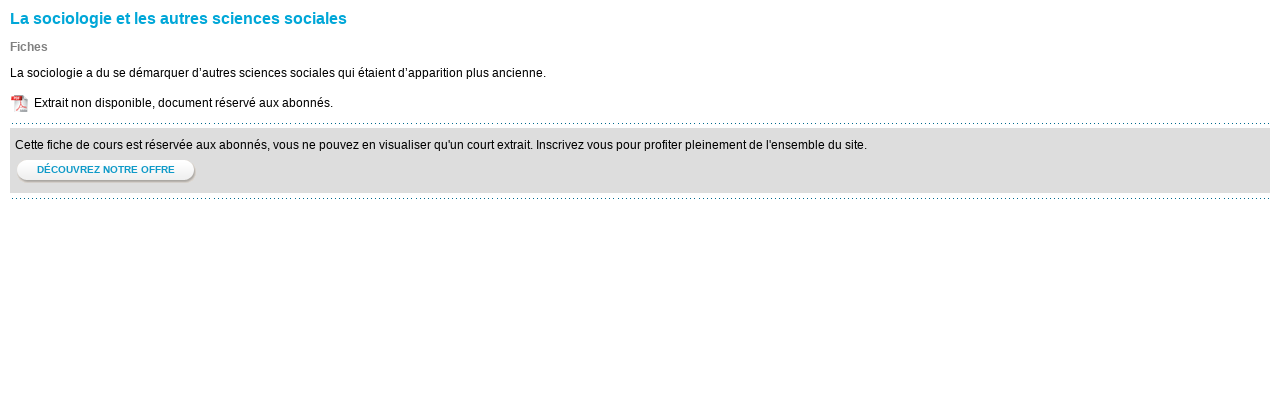

--- FILE ---
content_type: text/html; charset=utf-8
request_url: http://www.klubprepa.fr/Site/Document/Document.aspx?IdDocument=2910&IdProgMat=9
body_size: 5393
content:

<!DOCTYPE html PUBLIC "-//W3C//DTD XHTML 1.0 Transitional//EN" "http://www.w3.org/TR/xhtml1/DTD/xhtml1-transitional.dtd">
<html xmlns="http://www.w3.org/1999/xhtml">
<head><title>
	La sociologie et les autres sciences sociales
</title>
    <style type="text/css">
        body
        {
            background-image: none !important; }</style>
<link href="../../App_Themes/KP/fiche-document-2.css" type="text/css" rel="stylesheet" /><link href="../../App_Themes/KP/PanelBar.KP.Menu.css" type="text/css" rel="stylesheet" /><link href="../../App_Themes/KP/PanelBar.KP.Theme.css" type="text/css" rel="stylesheet" /><link href="../../App_Themes/KP/style-abonnement.css" type="text/css" rel="stylesheet" /><link href="../../App_Themes/KP/style-documents-3.css" type="text/css" rel="stylesheet" /><link href="../../App_Themes/KP/style-ecoleprepa.css" type="text/css" rel="stylesheet" /><link href="../../App_Themes/KP/style-ecoles.css" type="text/css" rel="stylesheet" /><link href="../../App_Themes/KP/style-generique.css" type="text/css" rel="stylesheet" /><link href="../../App_Themes/KP/style-home.css" type="text/css" rel="stylesheet" /><link href="../../App_Themes/KP/style-home-filiere.css" type="text/css" rel="stylesheet" /><link href="../../App_Themes/KP/style-home-matiere.css" type="text/css" rel="stylesheet" /><link href="../../App_Themes/KP/style-home-secondaire.css" type="text/css" rel="stylesheet" /><link href="../../App_Themes/KP/style-login.css" type="text/css" rel="stylesheet" /><link href="../../App_Themes/KP/styles1.css" type="text/css" rel="stylesheet" /><link href="../../App_Themes/KP/style-tribune.css" type="text/css" rel="stylesheet" /></head>
<body>
    <form name="form1" method="post" action="Document.aspx?IdDocument=2910&amp;IdProgMat=9" id="form1">
<div>
<input type="hidden" name="__VIEWSTATE" id="__VIEWSTATE" value="/[base64]/[base64]" />
</div>


<script src="LienElement.js" type="text/javascript"></script>
<div>

	<input type="hidden" name="__VIEWSTATEGENERATOR" id="__VIEWSTATEGENERATOR" value="3D64FB40" />
</div>
    <div class="fiche-document">
        
        <div class="titre">
            <span id="lblTitre">La sociologie et les autres sciences sociales</span>
        </div>
        <p class="nature">
            <span id="lblNature">Fiches</span>
        </p>
        <p class="resume">
            <span id="lblResume">La sociologie a du se démarquer d&#8217;autres sciences sociales qui étaient d&#8217;apparition plus ancienne.</span>
        </p>
        
        
        
        <div id="pnlSansExtraitPdf" class="telecharger">
	
            Extrait non disponible, document réservé aux abonnés.
        
</div>
        
        
        
        
        <div id="pnlReserveAbonne">
	
            <div class="separateur">
            </div>
            <div class="texte-visiteur">
                <span id="lblModeVisiteur">Cette fiche de cours est r&eacute;serv&eacute;e aux abonn&eacute;s, vous ne pouvez en visualiser qu'un court extrait. Inscrivez vous pour profiter pleinement de l'ensemble du site.<br />
<div class="centrage-bouton">
<div class="bouton"> <a target="_top" href="/klubprepa/abonnement.aspx">D&Eacute;COUVREZ NOTRE OFFRE </a> </div>
</div></span>
            </div>
            <div class="separateur">
            </div>
        
</div>
        
        
        
        
        
        
        
        
        
        
        
        
        
        
        
        
        
    </div>
    </form>
</body>
</html>


--- FILE ---
content_type: text/css
request_url: http://www.klubprepa.fr/App_Themes/KP/fiche-document-2.css
body_size: 2186
content:
.fiche-document
{
    text-align: left;
    padding: 10px;
    font-size: 12px;
}

.fiche-document p
{
}

.fiche-document a
{
    font-size: 12px;
    color: #D63A20;
    text-decoration: none;
}

.fiche-document a:hover
{
    text-decoration: underline;
}


.fiche-document .titre
{
    font-size: 16px;
    color: #00A7D8;
    font-weight: bold;
}

.fiche-document .nature
{
    color: #808080;
    font-weight: bold;
}

.fiche-document .resume
{
    color: #000;
}

.fiche-document .telecharger
{
    background-image: url(images/document-pdf.gif);
    background-repeat: no-repeat;
    height: 22px;
    line-height: 22px;
    padding-left: 24px;
    padding-bottom: 4px;
    display: block;
}

.fiche-document .separateur
{
    padding-top: 0;
    margin: 0;
    background-color: #fff;
    height: 10px;
    background-image: url(images/ligne-pointille.gif);
    background-repeat: repeat-x;
    border: none;
}

.fiche-document .texte-visiteur
{
    background-color: #ddd;
    padding-top: 10px;
    padding-bottom: 10px;
    padding-left: 5px;
    padding-right: 5px;
}

.fiche-document .centrage-bouton
{
    margin: 0 auto;
    text-align: -moz-center;
}

.fiche-document .bouton
{
    margin-top:  5px;
    text-align: center;
    background-color: transparent;
    width: 181px;
    height: 26px;
    background-image: url(images/fond-bouton-blanc.gif);
    line-height: 26px;
    font-weight: bold;
    font-size: 10px;
}

.fiche-document .bouton a
{
    font-weight: bold;
    font-size: 10px;
    color: #0f9ac8;
    text-decoration: none;
}

.fiche-document .bouton a:hover
{
    color: #00507b;
    text-decoration: none;
}

.fiche-document .difficulte1
{
    background-image: url(images/difficulte-1.gif);
    width: 39px;
    height: 12px;
    float: left;
}

.fiche-document .difficulte2
{
    background-image: url(images/difficulte-2.gif);
    width: 39px;
    height: 12px;
    float: left;
}

.fiche-document .difficulte3
{
    background-image: url(images/difficulte-3.gif);
    width: 39px;
    height: 12px;
    float: left;
}

--- FILE ---
content_type: text/css
request_url: http://www.klubprepa.fr/App_Themes/KP/PanelBar.KP.Theme.css
body_size: 1073
content:
.RadPanelBar_KPTheme
{
	background: #fff;
}

.RadPanelBar_KPTheme .rpRootGroup
{
    /*
	border-color: #828282;
    
    Masque le bord
*/
    border-style: none !important;
}

.RadPanelBar_KPTheme .rpLink
{
    /*
    Masque le bord
*/
    border-style: hidden !important;
}

/*
.RadPanelBar_KPTheme .rpRootGroup li
{
    background: red;
    padding-bottom: 5px;
    padding-top: 5px;
    margin-bottom: 5px;
    margin-top: 5px;
}
*/

.RadPanelBar_KPTheme .rpLink,
.RadPanelBar_KPTheme .rpTemplate
{
	color: #000 !important;
	font: normal 12px/24px "Segoe UI", Arial, sans-serif;
    text-decoration: none !important;
    font-weight: normal !important;
}

.RadPanelBar_KPTheme .rpLink
{
	background-color: #fdfdfd;
	background-image: url('PanelBarKPTheme/RootItemBg.gif');
	border-color: #ebebeb;
	margin-bottom: 2px;
}



.RadPanelBar_KPTheme .rpOut
{
	border-color: #ebebeb;
}

.RadPanelBar_KPTheme .rpFocused,
.RadPanelBar_KPTheme .rpExpanded,
.RadPanelBar_KPTheme .rpSelected,
.RadPanelBar_KPTheme .rpSelected:hover
{
	background-color: #fdfdfd;
	border-color: #6c6c6c;
}

/* <disabled items> */
.RadPanelBar_KPTheme .rpDisabled,
.RadPanelBar_KPTheme .rpDisabled:hover
{
	color: #bbb;
}
/* </disabled items> */

/* <expand arrows> */
.RadPanelBar_KPTheme .rpExpandable .rpText,
.RadPanelBar_KPTheme .rpExpanded .rpText
{
	background-color: transparent;
	background-image: url('PanelBarKPTheme/Expandable.png');
}
/* </expand arrows> */

/* <subitems> */
.RadPanelBar_KPTheme .rpGroup
{
	background-color: #fff;
}

.RadPanelBar_KPTheme .rpGroup .rpLink,
.RadPanelBar_KPTheme .rpGroup .rpTemplate
{
	color: #000;
	background-image: none;
	background-color: transparent;
	/* AB : interlignage normal */
	line-height: normal !important;
}

.RadPanelBar_KPTheme .rpGroup .rpLink:hover
{
	color: #000;
}

.RadPanelBar_KPTheme .rpGroup .rpLink,
.RadPanelBar_KPTheme .rpGroup .rpLink .rpOut
{		
	background-color: transparent;
	background-image: url('PanelBarKPTheme/SubItemStates.png');
	background-repeat: no-repeat;
}

.RadPanelBar_KPTheme .rpGroup .rpSelected,
.RadPanelBar_KPTheme .rpGroup .rpSelected:hover
{
	color: #fff;
}

/* <subitems (disabled)> */
.RadPanelBar_KPTheme .rpGroup .rpDisabled,
.RadPanelBar_KPTheme .rpGroup .rpDisabled:hover,
.RadPanelBar_KPTheme .rpGroup .rpDisabled .rpOut
{
	background-image: none;
}

.RadPanelBar_KPTheme .rpGroup .rpDisabled,
.RadPanelBar_KPTheme .rpGroup .rpDisabled:hover
{
	color: #bbb;
	background-color: #fff;
}
/* <subitems (disabled)> */

/* </subitems> */


/* <background positioning> */
.RadPanelBar_KPTheme .rpLink,
.RadPanelBar_KPTheme .rpExpanded
{
	background-position: 0 0;
}

.RadPanelBar_KPTheme .rpFocused,
.RadPanelBar_KPTheme .rpLink:hover,
.RadPanelBar_KPTheme .rpExpanded:hover
{
	background-position: 0 -200px;
}

.RadPanelBar_KPTheme .rpSelected,
.RadPanelBar_KPTheme .rpSelected:hover
{
	background-position: 0 -400px;
}

.RadPanelBar_KPTheme .rpFirst .rpLink,
.RadPanelBar_KPTheme .rpFirst .rpExpanded
{
	background-position: 0 -1px;
}

.RadPanelBar_KPTheme .rpFirst .rpFocused,
.RadPanelBar_KPTheme .rpFirst .rpLink:hover
{
	background-position: 0 -201px;
}

.RadPanelBar_KPTheme .rpFirst .rpSelected,
.RadPanelBar_KPTheme .rpFirst .rpSelected:hover
{
	background-position: 0 -401px;
}

/* <root items (disabled)> */
.RadPanelBar_KPTheme .rpDisabled:hover
{
	cursor: default;
}

.RadPanelBar_KPTheme .rpDisabled,
.RadPanelBar_KPTheme .rpDisabled:hover,
.RadPanelBar_KPTheme .rpDisabled:hover .rpOut
{
	background-position: 0 0;
}
/* </root items (disabled)> */

/*      <expand arrows> */
.RadPanelBar_KPTheme .rpExpandable .rpText,
.RadPanelBar_KPTheme .rpExpanded .rpText
{
	padding-right: 20px;
	background-repeat: no-repeat;
}

.RadPanelBar_KPTheme_rtl .rpExpandable .rpText,
.RadPanelBar_KPTheme_rtl .rpExpanded .rpText
{
	padding-left: 20px;
}

.RadPanelBar_KPTheme_rtl .rpGroup .rpText
{
	padding: 0 10px;
}

.RadPanelBar_KPTheme .rpExpandable .rpText { background-position: 100% 0; }
.RadPanelBar_KPTheme .rpExpanded .rpText { background-position: 100% -176px; }
.RadPanelBar_KPTheme_rtl .rpExpandable .rpText { background-position: 0 0; }
.RadPanelBar_KPTheme_rtl .rpExpanded .rpText { background-position: 0 -176px; }

.RadPanelBar_KPTheme .rpExpandable.rpSelected .rpText,
.RadPanelBar_KPTheme .rpExpandable.rpSelected:hover .rpText
{
	background-position: 100% -337px;
}

.RadPanelBar_KPTheme .rpExpanded.rpSelected .rpText,
.RadPanelBar_KPTheme .rpExpanded.rpSelected:hover .rpText
{
	background-position: 100% -476px;
}

.RadPanelBar_KPTheme_rtl .rpExpandable.rpSelected .rpText,
.RadPanelBar_KPTheme_rtl .rpExpandable.rpSelected:hover .rpText
{
	background-position: 0 -337px;
}

.RadPanelBar_KPTheme_rtl .rpExpanded.rpSelected .rpText,
.RadPanelBar_KPTheme_rtl .rpExpanded.rpSelected:hover .rpText
{
	background-position: 0 -476px;
}

/*      </expand arrows> */

.RadPanelBar_KPTheme .rpGroup .rpLink,
.RadPanelBar_KPTheme .rpGroup .rpLink .rpOut { background-position: 0 200px; }

.RadPanelBar_KPTheme .rpGroup .rpLink:hover,
.RadPanelBar_KPTheme .rpGroup .rpFocused { background-position: 100% -22px; }
.RadPanelBar_KPTheme .rpGroup .rpLink:hover .rpOut,
.RadPanelBar_KPTheme .rpGroup .rpFocused .rpOut { background-position: 0 0; }

/*      <subitems (selected)> */
.RadPanelBar_KPTheme .rpGroup .rpSelected,
.RadPanelBar_KPTheme .rpGroup .rpSelected:hover { background-position: 100% -222px; background-color: transparent; }
.RadPanelBar_KPTheme .rpGroup .rpSelected .rpOut,
.RadPanelBar_KPTheme .rpGroup .rpSelected:hover .rpOut { background-position: 0 -200px; }
/*      </subitems (selected)> */

/*      <subitems (expand arrows)> */
.RadPanelBar_KPTheme .rpGroup .rpExpandable .rpText,
.RadPanelBar_KPTheme .rpGroup .rpExpandable:hover .rpText { background-position: 100% -938px; }
.RadPanelBar_KPTheme .rpGroup .rpExpanded .rpText,
.RadPanelBar_KPTheme .rpGroup .rpExpanded:hover .rpText { background-position: 100% -1078px; }
.RadPanelBar_KPTheme_rtl .rpGroup .rpExpandable .rpText,
.RadPanelBar_KPTheme_rtl .rpGroup .rpExpandable:hover .rpText { background-position: 0 -938px; }
.RadPanelBar_KPTheme_rtl .rpGroup .rpExpanded .rpText,
.RadPanelBar_KPTheme_rtl .rpGroup .rpExpanded:hover .rpText { background-position: 0 -1078px; }
/*      </subitems (expand arrows)> */
/* </background positioning> */

--- FILE ---
content_type: text/css
request_url: http://www.klubprepa.fr/App_Themes/KP/style-home.css
body_size: 2422
content:
.home-page .accueil-visuel{
	width:506px;
	background-image:url(images/bibliotheque-accueil.jpg);
	height:257px;
	padding: 0px;
	float:left;
	color:#000;
}

.home-page H2 {
	color: #604d37;
	font-weight: bold;
	font-size: 14px;
	padding:5px;
}

.home-page .texte-noir {
color: #000

}

.home-page .zone-demilargeur{

	width:245px;
	padding: 5px 4px 0 4px;
	font-size: 12px;
	font-weight:bold;
	color:#005d8e;
	float:left;
	line-height:18px;
	
}

.home-page .zone-demilargeur ul{

font-size: 12px;
line-height:14px;
padding:0px 5px 0px 15px;
margin: 0;
color:#005d8e;

}

.home-page .zone-demilargeur ul li a{

font-size: 12px;
line-height:14px;
padding: 0px;
color: #0f9ac8;
text-decoration: none;

}



.home-page .zone-demilargeur ul li a:hover{

text-decoration:underline;

}


.home-page .middle{
	width:506px;
	background-image:url(images/bloc-central-middle.gif);
	background-position:top left;
	background-repeat:repeat-y;
	float:left;
	padding:0px 5px 0px 5px;
	
}


.home-page .haut{
	width:516px;
	background-image:url(images/bloc-central-haut.gif);
	background-position:top left;
	background-repeat:no-repeat;
	height:6px;
	
	
}

.home-page .bas{
	width:516px;
	background-image:url(images/bloc-central-bas.gif);
	background-position:top left;
	background-repeat:no-repeat;
	height:6px;

	float:left;
		
}

.home-page .zone-bouton-home{	
	width:506px;
	padding:0px;
	margin: 0;
	float:left;
}



.home-page .bouton-home{
	color:#fff;
	text-align:left;
	background-color:transparent;
	width:233px;
	height:42px;
	background-image:url(images/bouton-accueil.jpg);
	background-repeat:no-repeat;
	float:left;
	font-weight:bold;
	font-size:12px;
	padding-left:20px;
	padding-top:12px;
	line-height:16px;

}

.home-page .bouton-home a{
	font-weight:bold;
	font-size: 20px;
	color: #ffffff;
	text-decoration: none;

}

.home-page .bouton-home a:hover {
	
	color: #00507b;
	text-decoration: none;

}

.home-page .bouton-home-light{
	color:#fff;
	text-align:left;
	background-color:transparent;
	width:233px;
	height:40px;
	background-image:url(images/bouton-accueil.jpg);
	background-repeat:no-repeat;
	float:left;
	font-weight:bold;
	font-size:12px;
	padding-left:20px;
	padding-top:13px;
	line-height:14px;

}


.home-page .bouton-home-light a{
	font-weight:normal;
	font-size: 14px;
	color: #ffffff;
	text-decoration: none;

}

.home-page .bouton-home-light a:hover {
	
	color: #00507b;
	text-decoration: none;

}



